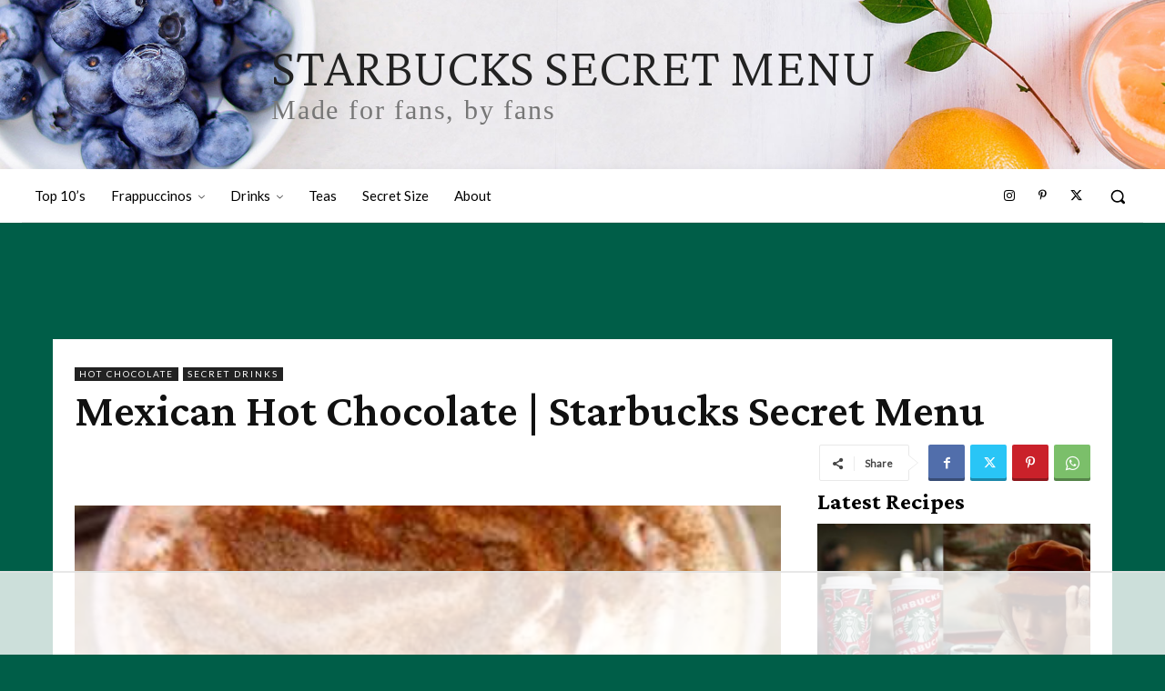

--- FILE ---
content_type: text/html
request_url: https://api.intentiq.com/profiles_engine/ProfilesEngineServlet?at=39&mi=10&dpi=936734067&pt=17&dpn=1&iiqidtype=2&iiqpcid=2bddc849-107c-4aad-8587-fd4b68d2ed35&iiqpciddate=1768641934736&pcid=db98663a-e93a-4877-b458-fb548fa78396&idtype=3&gdpr=0&japs=false&jaesc=0&jafc=0&jaensc=0&jsver=0.33&testGroup=A&source=pbjs&ABTestingConfigurationSource=group&abtg=A&vrref=https%3A%2F%2Fstarbuckssecretmenu.net
body_size: 53
content:
{"abPercentage":97,"adt":1,"ct":2,"isOptedOut":false,"data":{"eids":[]},"dbsaved":"false","ls":true,"cttl":86400000,"abTestUuid":"g_a31e165f-2327-4ae5-87bc-fed3038c2901","tc":9,"sid":1482536748}

--- FILE ---
content_type: text/html; charset=utf-8
request_url: https://www.google.com/recaptcha/api2/aframe
body_size: 249
content:
<!DOCTYPE HTML><html><head><meta http-equiv="content-type" content="text/html; charset=UTF-8"></head><body><script nonce="MCuD7r9XJOa6XhNEJUc4wA">/** Anti-fraud and anti-abuse applications only. See google.com/recaptcha */ try{var clients={'sodar':'https://pagead2.googlesyndication.com/pagead/sodar?'};window.addEventListener("message",function(a){try{if(a.source===window.parent){var b=JSON.parse(a.data);var c=clients[b['id']];if(c){var d=document.createElement('img');d.src=c+b['params']+'&rc='+(localStorage.getItem("rc::a")?sessionStorage.getItem("rc::b"):"");window.document.body.appendChild(d);sessionStorage.setItem("rc::e",parseInt(sessionStorage.getItem("rc::e")||0)+1);localStorage.setItem("rc::h",'1768641947559');}}}catch(b){}});window.parent.postMessage("_grecaptcha_ready", "*");}catch(b){}</script></body></html>

--- FILE ---
content_type: text/css
request_url: https://ads.adthrive.com/sites/56df55138cbcd83c33baf292/ads.min.css
body_size: 720
content:
.adthrive-ad{
overflow-x:visible;
}

.adthrive-header {
clear: none;
margin-top: 28px;
}

.adthrive-device-desktop .adthrive-comscore { margin-bottom: 20px }
.adthrive-device-phone .adthrive-comscore { margin-bottom: 25px }

#AdThrive_Below_Post_2_desktop {
margin-top:-20px;
margin-bottom:-30px;
}

/* Sticky Video Player fix */
.td-fix-index {
transform: none;
-webkit-transform: none;
}
/* END Sticky Video Player fix */



/* White Background For Mobile Sticky Video Player */
.adthrive-collapse-mobile-background {
background-color: #fff!important;
}
.adthrive-top-collapse-close > svg > * {
stroke: black;
font-family: sans-serif;
}
.adthrive-top-collapse-wrapper-video-title,
.adthrive-top-collapse-wrapper-bar a a.adthrive-learn-more-link {
color: black!important;
}
/* END White Background For Mobile Sticky Video Player */

--- FILE ---
content_type: text/plain
request_url: https://rtb.openx.net/openrtbb/prebidjs
body_size: -230
content:
{"id":"546c633d-69d3-4450-963b-004fd5d511e7","nbr":0}

--- FILE ---
content_type: text/plain
request_url: https://rtb.openx.net/openrtbb/prebidjs
body_size: -230
content:
{"id":"df8a4292-dcb0-40f9-803f-bd796d10da3d","nbr":0}

--- FILE ---
content_type: text/plain
request_url: https://rtb.openx.net/openrtbb/prebidjs
body_size: -230
content:
{"id":"8ee945f7-5009-4963-8e64-e2b033d6d3ab","nbr":0}

--- FILE ---
content_type: text/plain; charset=UTF-8
request_url: https://at.teads.tv/fpc?analytics_tag_id=PUB_17002&tfpvi=&gdpr_consent=&gdpr_status=22&gdpr_reason=220&ccpa_consent=&sv=prebid-v1
body_size: 56
content:
NTFlM2EyZTItY2Q1NS00Yzk0LTgyZmMtOTFhNTQwNjA2NDQ5IzAtMQ==

--- FILE ---
content_type: text/plain
request_url: https://rtb.openx.net/openrtbb/prebidjs
body_size: -230
content:
{"id":"c46f3fbe-4b55-42e7-9ea8-46db683dac47","nbr":0}

--- FILE ---
content_type: text/plain
request_url: https://rtb.openx.net/openrtbb/prebidjs
body_size: -230
content:
{"id":"496d83fe-68c4-4723-b27c-cb8d213d78c7","nbr":0}

--- FILE ---
content_type: text/plain
request_url: https://rtb.openx.net/openrtbb/prebidjs
body_size: -230
content:
{"id":"0c654bd3-fa1e-40d6-9d68-c76cbfb8ae01","nbr":0}

--- FILE ---
content_type: text/plain
request_url: https://rtb.openx.net/openrtbb/prebidjs
body_size: -230
content:
{"id":"5c369de9-d4d5-46cd-9d60-1c27f7a381ea","nbr":0}

--- FILE ---
content_type: text/plain
request_url: https://rtb.openx.net/openrtbb/prebidjs
body_size: -87
content:
{"id":"c2b3300c-7d1e-4a52-8677-9d80826af6d9","nbr":0}

--- FILE ---
content_type: text/plain
request_url: https://rtb.openx.net/openrtbb/prebidjs
body_size: -230
content:
{"id":"7de17c99-4bf2-457b-aaa7-10f1d83a36b5","nbr":0}

--- FILE ---
content_type: text/plain
request_url: https://rtb.openx.net/openrtbb/prebidjs
body_size: -230
content:
{"id":"897cbc77-1d3e-43dd-8d21-a8bbb83a486b","nbr":0}

--- FILE ---
content_type: text/plain; charset=utf-8
request_url: https://ads.adthrive.com/http-api/cv2
body_size: 6894
content:
{"om":["012nnesp","06htwlxm","0RF6rOHsv7/kzncxnKJSjw==","0av741zl","0b0m8l4f","0fs6e2ri","0r6m6t7w","1","10011/68d08a8ac4d4d94099d36922607b5b50","10011/6d6f4081f445bfe6dd30563fe3476ab4","10011/855b136a687537d76857f15c0c86e70b","1011_302_56233474","1011_302_56233481","1011_302_56233486","1011_302_56233493","1011_302_56233497","1011_302_56233570","1011_302_56241522","1011_302_56273333","1011_302_56652054","1011_302_56982314","1028_8728253","10310289136970_462613276","10310289136970_462615155","10310289136970_462615644","10310289136970_462615833","10310289136970_466769473","10310289136970_491345701","10310289136970_577824614","10310289136970_579599725","10310289136970_579599993","10310289136970_593674671","10310289136970_594352012","10310289136970_686690145","10339421-5836009-0","10339426-5836008-0","10812515","10812517","10812545","10812550","10877374","11142692","11509227","11519008","1185:1610308448","11896988","11999803","119_6200711","12010080","12010084","12010088","12123650","12142259","12151247","12174442","12174444","124682_607","124684_150","124843_8","124848_7","1610326728","16x7UEIxQu8","176_CR52149825","17_24632125","17_24696334","17_24767534","17k5v2f6","1854335372239890","1891/84814","1ktgrre1","1m7ow47i","1zp8pjcw","201500253","201500255","201500257","202430_200_EAAYACog7t9UKc5iyzOXBU.xMcbVRrAuHeIU5IyS9qdlP9IeJGUyBMfW1N0_","202d4qe7","20421090_200_EAAYACogwcoW5vogT5vLuix.rAmo0E1Jidv8mIzVeNWxHoVoBLEyBJLAmwE_","206_549410","2132:45566963","2132:45999649","2132:46038615","2132:46039086","2132:46039897","2179:589289985696794383","21_rnvjtx7r","2249:567996566","2249:581439030","2249:650628539","2249:650628575","2249:650650503","2249:677340715","2249:691925891","2249:701345584","2249:701450708","2249:703330140","2307:012nnesp","2307:0av741zl","2307:0fs6e2ri","2307:0hly8ynw","2307:0is68vil","2307:1ktgrre1","2307:1m7ow47i","2307:3o9hdib5","2307:4b80jog8","2307:64x7dtvi","2307:74scwdnj","2307:8pksr1ui","2307:9jse9oga","2307:9r15vock","2307:c1hsjx06","2307:c2d7ypnt","2307:cbg18jr6","2307:enjhwz1z","2307:fmmrtnw7","2307:hf9ak5dg","2307:jczkyd04","2307:kecbwzbd","2307:l4k37g7y","2307:lp37a2wq","2307:lz23iixx","2307:mfsmf6ch","2307:mh2a3cu2","2307:o4v8lu9d","2307:r8cq6l7a","2307:rifj41it","2307:rnvjtx7r","2307:t7jqyl3m","2307:tsa21krj","2307:tty470r7","2307:u3i8n6ef","2307:urut9okb","2307:w15c67ad","2307:xxv36f9n","2307:yx5hk0xv","2307:z58lye3x","2319_66419_12499658","2319_66419_12500344","24080387","2409_15064_70_85445175","2409_15064_70_85445179","2409_15064_70_85445183","2409_15064_70_85445193","2409_15064_70_85808977","2409_15064_70_85808987","2409_15064_70_85808988","2409_15064_70_85808997","2409_15064_70_85809016","2409_15064_70_85809022","2409_15064_70_85809046","2409_15064_70_85809050","2409_15064_70_85809052","2409_15064_70_85809121","2409_25495_176_CR52092920","2409_25495_176_CR52092921","2409_25495_176_CR52092922","2409_25495_176_CR52092923","2409_25495_176_CR52092954","2409_25495_176_CR52092956","2409_25495_176_CR52092957","2409_25495_176_CR52092959","2409_25495_176_CR52150651","2409_25495_176_CR52153848","2409_25495_176_CR52153849","2409_25495_176_CR52175340","2409_25495_176_CR52178314","2409_25495_176_CR52178315","2409_25495_176_CR52178316","2409_25495_176_CR52186411","2409_25495_176_CR52188001","242408891","242697002","245841736","24602716","247653151","25048620","25_34tgtmqk","25_4tgls8cg","25_4zai8e8t","25_52qaclee","25_53v6aquw","25_8b5u826e","25_ctfvpw6w","25_hueqprai","25_op9gtamy","25_pz8lwofu","25_sqmqxvaf","25_sx12rtl0","25_ti0s3bz3","25_utberk8n","25_xz6af56d","25_yi6qlg3p","25_ztlksnbe","25_zwzjgvpw","2662_200562_8172720","2662_200562_8172741","2662_200562_8182931","2676:79096186","2676:85807340","2711_64_11999803","2715_9888_549423","2715_9888_551337","2760:176_CR52092956","2760:176_CR52150651","2760:176_CR52153849","2760:176_CR52178314","2760:176_CR52178316","2760:176_CR52186411","2760:176_CR52186412","2760:176_CR52188001","2760:176_CR52190519","28929686","28933536","28u7c6ez","29414696","29414711","2974:8168540","2974:8172724","29_246453835","29_696964702","2jjp1phz","2kbya8ki","2y5a5qhb","3018/f3a529bfb2b2ca9ef2506b1a4827e965","306_24080387","306_24602716","306_24767241","308_125203_14","31qdo7ks","3335_133884_702675162","3335_133884_702675191","3335_25247_700109389","3335_25247_700109391","3335_25247_700109393","33604490","33605403","33605687","33627470","34182009","3490:CR52092920","3490:CR52092921","3490:CR52153848","3490:CR52175339","3490:CR52175340","3490:CR52178314","3490:CR52178315","3490:CR52178316","3490:CR52186411","3490:CR52186412","3490:CR52212686","351r9ynu","362437_367_248005","3658_15032_r8cq6l7a","3658_15761_T26365763","3658_54194_mh2a3cu2","3658_608642_0fs6e2ri","3702_139777_24765468","3702_139777_24765483","3702_139777_24765499","3702_139777_24765531","3702_139777_24765548","381513943572","381846714","3LMBEkP-wis","3v2n6fcp","4083IP31KS13kodabuilt_3c9a5","40867803","409_192565","409_216326","409_216366","409_216384","409_216386","409_216388","409_216396","409_216404","409_216406","409_216416","409_216418","409_220139","409_220153","409_220336","409_220344","409_220349","409_220364","409_220369","409_223589","409_223599","409_225978","409_225980","409_225982","409_225983","409_225987","409_225988","409_225990","409_225992","409_226312","409_226321","409_226322","409_226324","409_226326","409_226331","409_226332","409_226336","409_226337","409_226342","409_226346","409_226351","409_226352","409_226361","409_226372","409_226374","409_227223","409_227224","409_227226","409_227227","409_227228","409_227235","409_227239","409_227240","409_227260","409_228054","409_228055","409_228070","409_228073","409_228077","409_228089","409_228346","409_228349","409_228354","409_228356","409_228358","409_228362","409_228363","409_228385","409_230726","409_230727","409_230728","409_231797","43130058","43163373","436396574","43919984","43919985","44629254","44765434","462613276","481703827","485027845327","49039749","49064328","4aqwokyz","4qxmmgd2","4tgls8cg","4zai8e8t","501_76_54849761-3e17-44c3-b668-808315323fd3","50594975","51372410","51432337","514819301","521_425_203499","521_425_203500","521_425_203505","521_425_203508","521_425_203509","521_425_203515","521_425_203517","521_425_203518","521_425_203525","521_425_203526","521_425_203529","521_425_203535","521_425_203536","521_425_203542","521_425_203608","521_425_203632","521_425_203633","521_425_203675","521_425_203683","521_425_203695","521_425_203700","521_425_203702","521_425_203703","521_425_203705","521_425_203708","521_425_203712","521_425_203714","521_425_203728","521_425_203729","521_425_203730","521_425_203732","521_425_203733","521_425_203868","521_425_203893","521_425_203894","521_425_203897","521_425_203900","521_425_203932","521_425_203936","521_425_203946","521_425_203970","52209207","5316_139700_1675b5c3-9cf4-4e21-bb81-41e0f19608c2","5316_139700_16d52f38-95b7-429d-a887-fab1209423bb","5316_139700_25804250-d0ee-4994-aba5-12c4113cd644","5316_139700_5546ab88-a7c9-405b-87de-64d5abc08339","5316_139700_5af73b08-5c71-49b7-866f-704b064ed8fe","5316_139700_5be498a5-7cd7-4663-a645-375644e33f4f","5316_139700_63c5fb7e-c3fd-435f-bb64-7deef02c3d50","5316_139700_6aefc6d3-264a-439b-b013-75aa5c48e883","5316_139700_70a96d16-dcff-4424-8552-7b604766cb80","5316_139700_76cc1210-8fb0-4395-b272-aa369e25ed01","5316_139700_7ffcb809-64ae-49c7-8224-e96d7c029938","5316_139700_86ba33fe-6ccb-43c3-a706-7d59181d021c","5316_139700_87802704-bd5f-4076-a40b-71f359b6d7bf","5316_139700_892539b2-17b7-4110-9ce7-200203402aac","5316_139700_978023aa-d852-4627-8f12-684a08992060","5316_139700_af6bd248-efcd-483e-b6e6-148c4b7b9c8a","5316_139700_b154f434-c058-4c10-b81e-cf5fd1a4bd89","5316_139700_b801ca60-9d5a-4262-8563-b7f8aef0484d","5316_139700_bd0b86af-29f5-418b-9bb4-3aa99ec783bd","5316_139700_cbda64c5-11d0-46f9-8941-2ca24d2911d8","5316_139700_cebab8a3-849f-4c71-9204-2195b7691600","5316_139700_d1a8183a-ff72-4a02-b603-603a608ad8c4","5316_139700_d1c1eb88-602b-4215-8262-8c798c294115","5316_139700_de0a26f2-c9e8-45e5-9ac3-efb5f9064703","5316_139700_e3299175-652d-4539-b65f-7e468b378aea","5316_139700_e57da5d6-bc41-40d9-9688-87a11ae6ec85","5316_139700_e819ddf5-bee1-40e6-8ba9-a6bd57650000","53v6aquw","54539649","54639987","54779847","549423","54tt2h8n","5510:o5atmw3y","5510:ouycdkmq","5510:quk7w53j","5510:wxo15y0k","55167461","55178669","5532:784403395569","5563_66529_OAIP.1a822c5c9d55f8c9ff283b44f36f01c3","5563_66529_OAIP.2c491a4416a76ca52d8e7f4c56308e31","5563_66529_OAIP.7139dd6524c85e94ad15863e778f376a","5563_66529_OAIP.aebcbe9e59df94f9e9833f9f74cdb5f3","55726028","55726194","55763523","55763524","557_409_216366","557_409_216396","557_409_216406","557_409_220139","557_409_220149","557_409_220159","557_409_220169","557_409_220173","557_409_220333","557_409_220334","557_409_220336","557_409_220338","557_409_220343","557_409_220344","557_409_220354","557_409_220358","557_409_220364","557_409_223589","557_409_223599","557_409_223603","557_409_225988","557_409_225992","557_409_228054","557_409_228055","557_409_228058","557_409_228064","557_409_228065","557_409_228068","557_409_228077","557_409_228105","557_409_228115","557_409_228349","557_409_228351","557_409_228354","557_409_228363","557_409_228367","557_409_231911","557_409_231917","557_409_235268","557_409_235552","558_93_yi6qlg3p","558_93_zwzjgvpw","560_74_18268078","56341213","56635908","56635955","56794606","5826547751","593674671","59780461","59780474","5989_28491_566561477","5989_84349_553781220","5dd5limo","5ia3jbdy","5iujftaz","5sfc9ja1","5xj5jpgy","600618969","60146355","60f5a06w","61085224","61210719","61516309","61526215","616794222","61823068","61900466","61916211","61916225","61916229","61932920","61932925","61932933","61932957","62019442","62019681","62019933","6226505231","6226505239","6226522293","6250_66552_1028360416","6250_66552_T26308731","627227759","627290883","627301267","627309156","627309159","627506494","628013474","628015148","628086965","628153173","628223277","628359076","628444349","628444433","628456307","628456310","628622175","628622178","628622241","628622244","628683371","628687043","628687157","628687460","628803013","628841673","629007394","629009180","629167998","629168010","629171196","629171202","629255550","629350437","62946743","62946748","629488423","62978299","62978305","629795481","629817930","62987257","629984747","630137823","648104664","651019760","651637459","659713728691","670_9916_579598667","670_9916_686690145","673375558002","679568322","680_99480_464327579","680_99480_698281310","680_99480_700109377","680_99480_700109379","680_99480_700109389","680_99480_700109391","680_99480_700109393","683692339","683730753","683738007","683738706","684137347","684141613","684492634","684493019","688070999","688078501","68rseg59","694906156","694912939","695233031","695879875","696314600","696332890","697189989","697525781","697525791","698549745","699120027","699512010","699812344","699812857","6oarz0xa","6p9v1joo","6rbncy53","700109383","700109389","701276081","702397981","702423494","702675191","702759608","703930635","703930636","703943411","70_82133859","70_85444701","70_85444747","70_85472783","70_85472801","70_85473576","70_85473587","70_85943184","70_85943187","70_85943190","70_85943195","70_85943196","70_85943197","70_85943319","70_85954280","70_86470583","70_86470584","70_86470587","70_86735971","70_86861995","725509924774","730465715401","7354_138543_85445145","7354_138543_85445179","7354_138543_85445183","7354_138543_85445193","7354_138543_85445224","7354_138543_85808988","7354_138543_85809006","7354_138543_85809016","7354_138543_85809022","7354_138543_86470702","74243_74_18268063","74243_74_18268080","74scwdnj","7732580","78827816","792822200856","793053328450","7cmeqmw8","7qIE6HPltrY","7qevw67b","7xb3th35","80070376","80072816","80072821","80072847","8152859","8152878","8152879","8154363","8168539","8172741","82133854","82133858","82133859","82286818","8341_230731_579593739337040696","8341_230731_585139266317201118","8341_230731_588366512778827143","8341_230731_588463996220411211","8341_230731_588837179414603875","8341_230731_588969843258627169","8341_230731_589318202881681006","8341_230731_590157627360862445","8341_230731_594033992319641821","83443786","83443801","83443809","83447236","84578111","84578122","85444700","85444701","85444712","85444747","85445161","85445175","85445183","85445193","85445211","85445223","85445224","85473586","85540796","85808977","85808987","85808997","85809016","85809022","85809043","85809046","85809052","85809095","85809110","85943196","85943197","85943309","86470587","86470613","86470621","86470694","86509222","86509226","86509229","86621333","86621380","86621450","86621462","86735971","86735972","87ih4q97","8b5u826e","8fdfc014","8pksr1ui","9057/0328842c8f1d017570ede5c97267f40d","9057/211d1f0fa71d1a58cabee51f2180e38f","9057/37a3ff30354283181bfb9fb2ec2f8f75","9074_602714_9056/211d1f0fa71d1a58cabee51f2180e38f","90_12219555","90_12219562","90_12219597","90_12441760","90_12491685","90rnmtsk","91950609","91950635","91950636","91950639","91950640","91950686","91950689","9598343","9g0s2gns","9j298se9oga","9jse9oga","9k7edc1n","9nex8xyd","9r15vock","9r29815vock","9rqgwgyb","9s4tjemt","a0oxacu8","ah29870hdon","ah70hdon","ai51bqq6","axw5pt53","b3sqze11","b90cwbcd","be4hm1i2","bj4kmsd6","bmp4lbzm","byle7ryp","c1hsjx06","c25t9p0u","c2d7ypnt","cbg18jr6","cd40m5wq","cr-1fghe68cuatj","cr-1oplzoysu9vd","cr-6ovjht2euatj","cr-96xuyi3qu8rm","cr-97y25lzsubqk","cr-98t25i6pu8rm","cr-98t25i6pu9xg","cr-98t25j4xu8rm","cr-98t2xj7uu8rm","cr-98t2xj7wu8rm","cr-98utwg3tu8rm","cr-98utwg3tu9xg","cr-98utwg4tu9xg","cr-99bo9kj0ubwe","cr-9hxzbqc08jrgv2","cr-Bitc7n_p9iw__vat__49i_k_6v6_h_jce2vj5h_buspHgokm","cr-Bitc7n_p9iw__vat__49i_k_6v6_h_jce2vm6d_N4Vbydjrj","cr-Bitc7n_p9iw__vat__49i_k_6v6_h_jce2vm6d_VTYxxvgmq","cr-aav1zg0rubwj","cr-aav1zg0uubwj","cr-aavwye1pubwj","cr-aawz3f1yubwj","cr-aawz3f3qubwj","cr-aawz3f3uubwj","cr-aawz3f3xubwj","cr-bh74t8gvuatj","cr-c5zb4r7iu9vd","cr-ddyy5m6ry7tmu","cr-g7wv3g0qvft","cr-g7wv3h0qvft","cr-g7xv5h7qvft","cr-g7xv5i0qvft","cr-g7xv5j0qvft","cr-gaqt1_k4quarey7qntt","cr-ghun4f53u9vd","cr-ghun4f53ubwe","cr-h6q46o706lrgv2","cr-kz4ol95lu9vd","cr-kz4ol95lubwe","cr-lg354l2uvergv2","cr-okttwdu0u9vd","cr-sk1vaer4u9vd","cr-sk1vaer4ubwe","cr-wm8psj6gubwe","ctfvpw6w","cv2huqwc","cymho2zs","czt3qxxp","d8ijy7f2","daw00eve","dif1fgsg","dmoplxrm","dt8ncuzh","eb9vjo1r","ekv63n6v","emhpbido","f0u03q6w","fcn2zae1","fdjuanhs","fdujxvyb","feueU8m1y4Y","fjzzyur4","fmbxvfw0","fmmrtnw7","fwpo5wab","g4iapksj","g88ob0qg","ge4000vb","gi2ao982","gnpw5mw6","hf9ak5dg","hqz7anxg","hueqprai","hx1ws29n","hzonbdnu","ikl4zu8e","io24rg11","j39smngx","j6rba5gh","j6w4y5s8","jczkyd04","jd035jgw","jgsvxgob","jr169syq","k37d20v0","kecbwzbd","klqiditz","kniwm2we","kx5rgl0a","l1keero7","l4k37g7y","lp37a2wq","lz23iixx","m2n177jy","m4xt6ckm","mh2a3cu2","min949in","mwdyi6u5","mwwkdj9h","nn71e0z5","nrlkfmof","nv0uqrqm","ocvw1ibc","oe31iwxh","ofoon6ir","ot91zbhz","ouycdkmq","oz31jrd0","ozdii3rw","p7176b0m","pf6t8s9t","pi6u4hm4","pilv78fi","poc1p809","pz8lwofu","q0eDVM5+m0CR7ZqJ2kxA+A==","q9plh3qd","qqvgscdx","quk7w53j","r35763xz","r8cq6l7a","r9y7hwmp","rh63nttv","ri85joo4","riaslz7g","risjxoqk","rmenh8cz","rnvjtx7r","rrlikvt1","rul4aywh","runvvh7o","rxj4b6nw","s4s41bit","sk4ge5lf","sx12rtl0","t5kb9pme","t7jqyl3m","ti0s3bz3","tsa21krj","tsf8xzNEHyI","u3i8n6ef","u7p1kjgp","ubz453gi","uf7vbcrs","uhebin5g","ujqkqtnh","urut9okb","utberk8n","ven7pu1c","vj7hzkpp","vosqszns","w15c67ad","wix9gxm5","wn2a3vit","wt0wmo2s","wxo15y0k","x1aipl6t","x716iscu","xafmw0z6","xdaezn6y","xtxa8s2d","xz9ajlkq","xzwdm9b7","y141rtv6","ygmhp6c6","yi6qlg3p","yq5t5meg","yx5hk0xv","zfexqyi5","7979132","7979135"],"pmp":[],"adomains":["1md.org","a4g.com","about.bugmd.com","acelauncher.com","adameve.com","adelion.com","adp3.net","advenuedsp.com","aibidauction.com","aibidsrv.com","akusoli.com","allofmpls.org","arkeero.net","ato.mx","avazutracking.net","avid-ad-server.com","avid-adserver.com","avidadserver.com","aztracking.net","bc-sys.com","bcc-ads.com","bidderrtb.com","bidscube.com","bizzclick.com","bkserving.com","bksn.se","brightmountainads.com","bucksense.io","bugmd.com","ca.iqos.com","capitaloneshopping.com","cdn.dsptr.com","clarifion.com","clean.peebuster.com","cotosen.com","cs.money","cwkuki.com","dallasnews.com","dcntr-ads.com","decenterads.com","derila-ergo.com","dhgate.com","dhs.gov","digitaladsystems.com","displate.com","doyour.bid","dspbox.io","envisionx.co","ezmob.com","fla-keys.com","fmlabsonline.com","g123.jp","g2trk.com","gadgetslaboratory.com","gadmobe.com","getbugmd.com","goodtoknowthis.com","gov.il","grosvenorcasinos.com","guard.io","hero-wars.com","holts.com","howto5.io","http://bookstofilm.com/","http://countingmypennies.com/","http://fabpop.net/","http://folkaly.com/","http://gameswaka.com/","http://gowdr.com/","http://gratefulfinance.com/","http://outliermodel.com/","http://profitor.com/","http://tenfactorialrocks.com/","http://vovviral.com/","https://instantbuzz.net/","https://www.royalcaribbean.com/","ice.gov","imprdom.com","justanswer.com","liverrenew.com","longhornsnuff.com","lovehoney.com","lowerjointpain.com","lymphsystemsupport.com","meccabingo.com","media-servers.net","medimops.de","miniretornaveis.com","mobuppsrtb.com","motionspots.com","mygrizzly.com","myiq.com","myrocky.ca","national-lottery.co.uk","nbliver360.com","ndc.ajillionmax.com","nibblr-ai.com","niutux.com","nordicspirit.co.uk","notify.nuviad.com","notify.oxonux.com","own-imp.vrtzads.com","paperela.com","paradisestays.site","parasiterelief.com","peta.org","pfm.ninja","photoshelter.com","pixel.metanetwork.mobi","pixel.valo.ai","plannedparenthood.org","plf1.net","plt7.com","pltfrm.click","printwithwave.co","privacymodeweb.com","rangeusa.com","readywind.com","reklambids.com","ri.psdwc.com","royalcaribbean.com","royalcaribbean.com.au","rtb-adeclipse.io","rtb-direct.com","rtb.adx1.com","rtb.kds.media","rtb.reklambid.com","rtb.reklamdsp.com","rtb.rklmstr.com","rtbadtrading.com","rtbsbengine.com","rtbtradein.com","saba.com.mx","safevirus.info","securevid.co","seedtag.com","servedby.revive-adserver.net","shift.com","simple.life","smrt-view.com","swissklip.com","taboola.com","tel-aviv.gov.il","temu.com","theoceanac.com","track-bid.com","trackingintegral.com","trading-rtbg.com","trkbid.com","truthfinder.com","unoadsrv.com","usconcealedcarry.com","uuidksinc.net","vabilitytech.com","vashoot.com","vegogarden.com","viewtemplates.com","votervoice.net","vuse.com","waardex.com","wapstart.ru","wayvia.com","wdc.go2trk.com","weareplannedparenthood.org","webtradingspot.com","www.royalcaribbean.com","xapads.com","xiaflex.com","yourchamilia.com"]}

--- FILE ---
content_type: text/plain
request_url: https://rtb.openx.net/openrtbb/prebidjs
body_size: -230
content:
{"id":"a92d9635-34cc-45cf-9a55-becc9001ffa7","nbr":0}

--- FILE ---
content_type: text/plain
request_url: https://rtb.openx.net/openrtbb/prebidjs
body_size: -230
content:
{"id":"dafe50c6-b15e-483b-abaa-0d68a2cacd88","nbr":0}